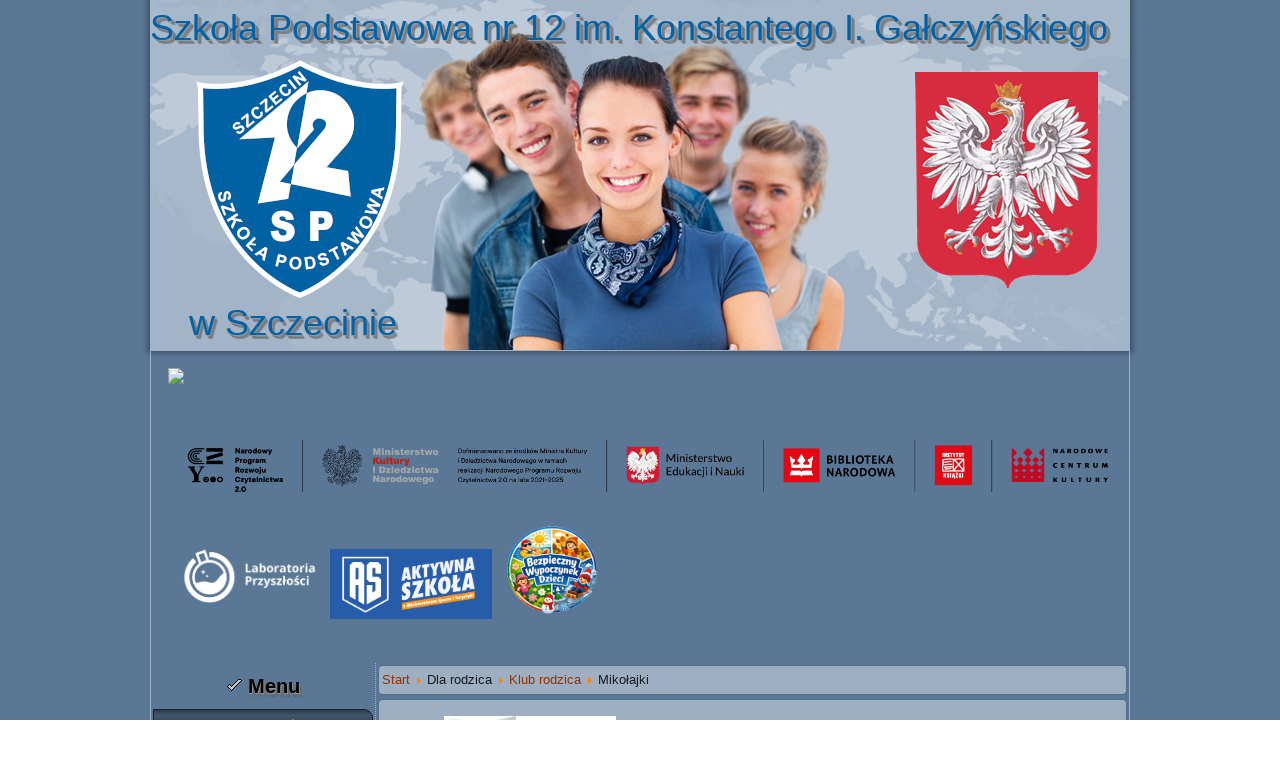

--- FILE ---
content_type: text/html; charset=utf-8
request_url: http://sp12.szczecin.pl/index.php/ct-menu-item-54/klub-rodzica/1372-mikolajki
body_size: 8617
content:
<!DOCTYPE html>
<html dir="ltr" lang="pl-pl">
<head>
    <base href="http://sp12.szczecin.pl/index.php/ct-menu-item-54/klub-rodzica/1372-mikolajki" />
	<meta http-equiv="content-type" content="text/html; charset=utf-8" />
	<meta name="keywords" content="&quot;szkoła podstawowa nr 12&quot;, szczecin, sp12, &quot;szkoła podstawowa&quot;, szkoła,  podstawowa, podstawówka" />
	<meta name="author" content="Małgorzata Dudek" />
	<meta name="description" content="Szkoła Podstawowa nr 12 im. Konstantego Ildefonsa Gałczyńskiego w Szczecinie, ul. Floriana Szarego 12; 70-743 Szczecin; tel./fax. 91-4608-158." />
	<meta name="generator" content="Joomla! - Open Source Content Management" />
	<title>Szkoła Podstawowa nr 12 w Szczecinie im. Konstantego Ildefonsa Gałczyńskiego - Mikołajki</title>
	<link href="http://sp12.szczecin.pl/index.php/component/search/?Itemid=193&amp;catid=20&amp;id=1372&amp;format=opensearch" rel="search" title="Szukaj Szkoła Podstawowa nr 12 w Szczecinie im. Konstantego Ildefonsa Gałczyńskiego" type="application/opensearchdescription+xml" />
	<link href="/media/plg_content_mavikthumbnails/slimbox2/css/slimbox2.css" rel="stylesheet" type="text/css" />
	<link href="/media/com_jce/site/css/content.min.css?badb4208be409b1335b815dde676300e" rel="stylesheet" type="text/css" />
	<link href="/modules/mod_jbcookies/assets/css/jbcookies.css?233ba6b8ed58ef8cd4453d4f89ab387d" rel="stylesheet" type="text/css" />
	<link href="/modules/mod_mu_contrast/assets/iotbs.css" rel="stylesheet" type="text/css" />
	<link href="/media/jfontsize/css/jfontsize.css" rel="stylesheet" type="text/css" />
	<link href="http://sp12.szczecin.pl/modules/mod_ebdarkmode/assets/css/darkmood_style.css" rel="stylesheet" type="text/css" />
	<style type="text/css">
a.thumbnail {display: inline-block; zoom: 1; *display: inline;}
	</style>
	<script type="application/json" class="joomla-script-options new">{"csrf.token":"44f290debb3c122eea5bea4e4b10beea","system.paths":{"root":"","base":""}}</script>
	<script src="/media/jui/js/jquery.min.js?233ba6b8ed58ef8cd4453d4f89ab387d" type="text/javascript"></script>
	<script src="/media/jui/js/jquery-noconflict.js?233ba6b8ed58ef8cd4453d4f89ab387d" type="text/javascript"></script>
	<script src="/media/jui/js/jquery-migrate.min.js?233ba6b8ed58ef8cd4453d4f89ab387d" type="text/javascript"></script>
	<script src="/media/plg_content_mavikthumbnails/slimbox2/js/slimbox2.js" type="text/javascript"></script>
	<script src="/media/jui/js/bootstrap.min.js?233ba6b8ed58ef8cd4453d4f89ab387d" type="text/javascript"></script>
	<script src="/media/system/js/mootools-core.js?233ba6b8ed58ef8cd4453d4f89ab387d" type="text/javascript"></script>
	<script src="/media/system/js/core.js?233ba6b8ed58ef8cd4453d4f89ab387d" type="text/javascript"></script>
	<script src="/media/system/js/mootools-more.js?233ba6b8ed58ef8cd4453d4f89ab387d" type="text/javascript"></script>
	<script src="/media/system/js/caption.js?233ba6b8ed58ef8cd4453d4f89ab387d" type="text/javascript"></script>
	<script src="/modules/mod_mu_contrast/assets/iotbs2-core.js" type="text/javascript"></script>
	<script src="/modules/mod_mu_contrast/assets/iotbs2-key-standard.js" type="text/javascript"></script>
	<script src="/modules/mod_mu_contrast/assets/iotbs2-original.js" type="text/javascript"></script>
	<script src="/media/jfontsize/js/jquery.jfontsize-1.0.min.js" type="text/javascript"></script>
	<script src="http://sp12.szczecin.pl/modules/mod_ebdarkmode/assets/js/ebdarkmode.js?v=2117539293" type="text/javascript"></script>
	<script type="text/javascript">
jQuery(function($){ initTooltips(); $("body").on("subform-row-add", initTooltips); function initTooltips (event, container) { container = container || document;$(container).find(".hasTooltip").tooltip({"html": true,"container": "body"});} });jQuery(function($) {
			 $('.hasTip').each(function() {
				var title = $(this).attr('title');
				if (title) {
					var parts = title.split('::', 2);
					var mtelement = document.id(this);
					mtelement.store('tip:title', parts[0]);
					mtelement.store('tip:text', parts[1]);
				}
			});
			var JTooltips = new Tips($('.hasTip').get(), {"maxTitleChars": 50,"fixed": false});
		});jQuery(window).on('load',  function() {
				new JCaption('img.caption');
			});

/*===  EASY GOOGLE ANALYTICS : START TRACKING CODE  ===*/
	(function(i,s,o,g,r,a,m){i['GoogleAnalyticsObject']=r;i[r]=i[r]||function(){
	(i[r].q=i[r].q||[]).push(arguments)},i[r].l=1*new Date();a=s.createElement(o),
	m=s.getElementsByTagName(o)[0];a.async=1;a.src=g;m.parentNode.insertBefore(a,m)
	})(window,document,'script','//www.google-analytics.com/analytics.js','ga');
	ga('create', 'UA-99145293-1', 'zs15.szczecin.pl');
	ga('send', 'pageview');
/*===  EASY GOOGLE ANALYTICS : END TRACKING CODE  ===*/

	</script>
	<meta property="og:image" content="http://sp12.szczecin.pl/images/thumbnails/pliki/foto/22-23/RR/Mikolajki/20221211_143308_0000_kopia-fit-800x457.jpg" />
	<script type="text/javascript">
	(function ($) {
		$().ready(function () {
			 $('div').jfontsize({
			     btnMinusClasseId: '#jfontsize-minus',
			     btnDefaultClasseId: '#jfontsize-default',
			     btnPlusClasseId: '#jfontsize-plus',
			     btnMinusMaxHits: 10,
			     btnPlusMaxHits: 10,
			     sizeChange: 1
			 });
		});
	})(jQuery)
</script>

    <link rel="stylesheet" href="/templates/system/css/system.css" />
    <link rel="stylesheet" href="/templates/system/css/general.css" />

    <!-- Created by Artisteer v4.3.0.60745 -->
    
    
    <meta name="viewport" content="initial-scale = 1.0, maximum-scale = 1.0, user-scalable = no, width = device-width" />

    <!--[if lt IE 9]><script src="https://html5shiv.googlecode.com/svn/trunk/html5.js"></script><![endif]-->
    <link rel="stylesheet" href="/templates/sp12v2/css/template.css" media="screen" type="text/css" />
    <!--[if lte IE 7]><link rel="stylesheet" href="/templates/sp12v2/css/template.ie7.css" media="screen" /><![endif]-->
    <link rel="stylesheet" href="/templates/sp12v2/css/template.responsive.css" media="all" type="text/css" />


    <script>if ('undefined' != typeof jQuery) document._artxJQueryBackup = jQuery;</script>
    <script src="/templates/sp12v2/jquery.js"></script>
    <script>jQuery.noConflict();</script>

    <script src="/templates/sp12v2/script.js"></script>
    <script src="/templates/sp12v2/script.responsive.js"></script>
    <script src="/templates/sp12v2/modules.js"></script>
        <script>if (document._artxJQueryBackup) jQuery = document._artxJQueryBackup;</script>
</head>
<body>

<div id="art-main">
<header class="art-header">
    <div class="art-shapes">
        
            </div>

<h1 class="art-headline">
    <a href="/">Szkoła Podstawowa nr 12 im. Konstantego I. Gałczyńskiego</a>
</h1>
<h2 class="art-slogan">w Szczecinie</h2>





                
                    
</header>
<div class="art-sheet clearfix">
            <div class="art-content-layout"><div class="art-content-layout-row"><div class="art-layout-cell art-layout-sidebar-bg" style="width: 100%;"><div class="art-block clearfix"><div class="art-blockcontent"><div class="is_bottom_left ebdarkmodebtn ebdarkmode-bottom_left">
	<div class="toggle eb_btnclr ebdarkmode_button_107 red" id="darkmode_button">
		<img src="http://sp12.szczecin.pl/modules/mod_ebdarkmode/assets/images/eb_darkmoode-1.png"/>
	</div>
</div>

<script type="text/javascript">
	jQuery( document ).ready(function() {
		var button_position = "bottom_left";
		var clslng = jQuery('body').find('.is_bottom_left').length;
	    // console.log(clslng);
	    if(clslng != 0){
	    	var sum = 0;
	    	var ssum = 50;
	    	jQuery(function(){
	    		jQuery(".is_bottom_left").each(function(i){
	    			if(i == 0){ sum = sum + 15;
	    			} else { sum += ssum; }
	    			if(button_position == "bottom_left" || button_position == "bottom_right"){
	    				jQuery(this).css('bottom', sum+'px');
	    			}
	    			if(button_position == "top_left" || button_position == "top_right"){
	    				jQuery(this).css('top', sum+'px');
	    			}
	    			if(button_position == "center_left" || button_position == "center_right"){
	    				jQuery(this).css('center', sum+'px');
	    			}

	    		});
	    	});
	    }
	});
	
	jQuery( document ).ready(function() {
		jQuery('.ebdarkmode_button_107').click(function(){
			jQuery(this).toggleClass('active');
			jQuery(this).removeClass('de-active');
			jQuery('body').toggleClass('ebdarkmodecolor');



			if (jQuery('body').hasClass('ebdarkmodecolor')){		

				setCookie("ebdarkmode", "active", 1);	
				jQuery(".about-journey").css({ 'background-color' : '', 'color' : '' });
				jQuery('body').css("background-color",'#00151f');
				jQuery('header').css("background-color",'#00151f');
				jQuery('main').css("background-color",'#00151f');
				jQuery('details').css("background-color",'#00151f');
				jQuery('article').css("background-color",'#00151f');
				jQuery('div').css("background-color",'#00151f');
				jQuery('address').css("background-color",'#00151f');
				jQuery('section').css("background-color",'#00151f');
				jQuery('form').css("background-color",'#00151f');
				jQuery('table,tr,td').css("background-color",'#00151f');
				jQuery('tab,joomla-tab-element').css("background-color",'#00151f');
				jQuery('textarea').css("background-color",'#00151f');
				jQuery('input').css("background-color",'#00151f');
				jQuery('select').css("background-color",'#00151f');
				jQuery('button').css("background-color",'#00151f');
				jQuery('fieldset').css("background-color",'#00151f');
				jQuery('nav').css("background-color",'#00151f');
				jQuery('dl').css("background-color",'#00151f');
				jQuery('dt').css("background-color",'#00151f');
				jQuery('ul').css("background-color",'#00151f');
				jQuery('footer').css("background-color",'#00151f');
				jQuery('h1,h2,h3,h4,h5,h6,p,span').css("background-color",'#00151f');
				jQuery('h1,h2,h3,h4,h5,h6,li,td,th,span,p,div,strong,b,em,small,sub,label,textarea,select,input,button').css("color",'#ffffff');
				jQuery('a').css("color",'#9bb7f5');

				jQuery(".noebdarkmode").css({ 'background-color' : '', 'color' : '' });
				jQuery('.noebdarkmode').find('*').each(function(){
					jQuery(this).css({ 'background-color' : '', 'color' : '' });
				}).find('*').each(function(){
					jQuery(this).css({ 'background-color' : '', 'color' : '' });
				})



			}else{

				setCookie("ebdarkmode", "de-active", 1);
				jQuery(this).toggleClass('de-active');
				jQuery('body').css("background-color",'');
				jQuery('header').css("background-color",'');
				jQuery('main').css("background-color",'');
				jQuery('details').css("background-color",'');
				jQuery('article').css("background-color",'');
				jQuery('div').css("background-color",'');
				jQuery('address').css("background-color",'');
				jQuery('section').css("background-color",'');
				jQuery('form').css("background-color",'');
				jQuery('table,tr,td').css("background-color",'');
				jQuery('tab,joomla-tab-element').css("background-color",'');
				jQuery('textarea').css("background-color",'');
				jQuery('input').css("background-color",'');
				jQuery('select').css("background-color",'');
				jQuery('button').css("background-color",'');
				jQuery('fieldset').css("background-color",'');
				jQuery('nav').css("background-color",'');
				jQuery('dl').css("background-color",'');
				jQuery('dt').css("background-color",'');
				jQuery('ul').css("background-color",'');
				jQuery('footer').css("background-color",'');
				jQuery('h1,h2,h3,h4,h5,h6,p,span').css("background-color",'');
				jQuery('h1,h2,h3,h4,h5,h6,li,td,th,span,p,div,strong,b,em,small,sub,label,textarea,select,input,button').css("color",'');
				jQuery('a').css("color",'');
			}	
		})	
	});
	
	function setCookie(cname, cvalue, exdays) {
		var d = new Date();
		d.setTime(d.getTime() + (exdays * 24 * 60 * 60 * 1000));
		var expires = "expires="+d.toUTCString();
		document.cookie = cname + "=" + cvalue + ";" + expires + ";path=/";
	}	

	function getCookie(cname) {
		var name = cname + "=";
		var decodedCookie = decodeURIComponent(document.cookie);
		var ca = decodedCookie.split(';');
		for(var i = 0; i <ca.length; i++) {
		    var c = ca[i];
		    while (c.charAt(0) == ' ') {
		      	c = c.substring(1);
		    }
		    if (c.indexOf(name) == 0) {
		      return c.substring(name.length, c.length);
		    }
		}
		return "";
	}
	
</script>
<script>
jQuery( document ).ready(function() {
	var cookie_ebdarkmode = '';
	// alert(cookie_ebdarkmode);
	if(cookie_ebdarkmode == 'active'){
		jQuery('.toggle').toggleClass('active');
		jQuery('body').toggleClass('ebdarkmodecolor');
		jQuery(".about-journey").css({ 'background-color' : '', 'color' : '' });
		jQuery('body').css("background-color",'#00151f');
		jQuery('header').css("background-color",'#00151f');
		jQuery('main').css("background-color",'#00151f');
		jQuery('details').css("background-color",'#00151f');
		jQuery('article').css("background-color",'#00151f');
		jQuery('div').css("background-color",'#00151f');
		jQuery('address').css("background-color",'#00151f');
		jQuery('section').css("background-color",'#00151f');
		jQuery('form').css("background-color",'#00151f');
		jQuery('table,tr,td').css("background-color",'#00151f');
		jQuery('tab,joomla-tab-element').css("background-color",'#00151f');
		jQuery('textarea').css("background-color",'#00151f');
		jQuery('input').css("background-color",'#00151f');
		jQuery('select').css("background-color",'#00151f');
		jQuery('button').css("background-color",'#00151f');
		jQuery('fieldset').css("background-color",'#00151f');
		jQuery('nav').css("background-color",'#00151f');
		jQuery('dl').css("background-color",'#00151f');
		jQuery('dt').css("background-color",'#00151f');
		jQuery('ul').css("background-color",'#00151f');
		jQuery('footer').css("background-color",'#00151f');
		jQuery('h1,h2,h3,h4,h5,h6,p,span').css("background-color",'#00151f');
		jQuery('h1,h2,h3,h4,h5,h6,li,td,th,span,p,div,strong,b,em,small,sub,label,textarea,select,input,button').css("color",'#ffffff');
		jQuery('a').css("color",'#9bb7f5');

		jQuery(".noebdarkmode").css({ 'background-color' : '', 'color' : '' });
		jQuery('.noebdarkmode').find('*').each(function(){
			jQuery(this).css({ 'background-color' : '', 'color' : '' });
		}).find('*').each(function(){
			jQuery(this).css({ 'background-color' : '', 'color' : '' });
		});

	} else if(cookie_ebdarkmode == 'de-active'){
		jQuery('body').css("background-color",'');
		jQuery('header').css("background-color",'');
		jQuery('main').css("background-color",'');
		jQuery('details').css("background-color",'');
		jQuery('article').css("background-color",'');
		jQuery('div').css("background-color",'');
		jQuery('address').css("background-color",'');
		jQuery('section').css("background-color",'');
		jQuery('form').css("background-color",'');
		jQuery('table,tr,td').css("background-color",'');
		jQuery('tab,joomla-tab-element').css("background-color",'');
		jQuery('textarea').css("background-color",'');
		jQuery('input').css("background-color",'');
		jQuery('select').css("background-color",'');
		jQuery('button').css("background-color",'');
		jQuery('fieldset').css("background-color",'');
		jQuery('nav').css("background-color",'');
		jQuery('dl').css("background-color",'');
		jQuery('dt').css("background-color",'');
		jQuery('ul').css("background-color",'');
		jQuery('footer').css("background-color",'');
		jQuery('h1,h2,h3,h4,h5,h6,p,span').css("background-color",'');
		jQuery('h1,h2,h3,h4,h5,h6,li,td,th,span,p,div,strong,b,em,small,sub,label,textarea,select,input,button').css("color",'');
		jQuery('a').css("color",'');
	}
	
});	
</script>

<script type="text/javascript">
	jQuery( document ).ready(function() {
		var auto_time_set = 0;
		if(auto_time_set == 1){
			var end_time = "19:00";
			var start_time = "07:00";

			var startTime = tConvert (start_time);
			var endTime = tConvert (end_time);

			var curr_time = getval();

			if (get24Hr(curr_time) > get24Hr(startTime) && get24Hr(curr_time) < get24Hr(endTime)) {

		    } else {
		    	var getCookie_ebdarkmode = getCookie('ebdarkmode');
				if(getCookie_ebdarkmode == ''){
					jQuery('.ebdarkmode_button_107').trigger('click');
				} 
		    }
		} 
	});
</script></div></div><div class="art-block clearfix"><div class="art-blockcontent"><div class="custom"  >
	<h1><a href="/index.php/ct-menu-item-46/narodowy-program-rozwoju-czytelnictwa"><span style="font-size: 2em;"><img src="/pliki/nprcz-belka-men-bn-ik-nck-kolor-rgb.png" alt="nprcz belka men bn ik nck kolor rgb" width="960" height="86" /></span></a></h1>
<p><a href="/index.php/laboratoria-przyszlosci"><img src="/pliki/foto/Laboratoria_Przyszłości/logo-Laboratoria_Przyszłości_poziom_białe.png" alt="logo Laboratoria Przyszłości poziom białe" width="153" height="86" /></a>&nbsp;<a href="/index.php/aktywna-szkola"><img src="/pliki/foto/logo_Aktywna_Szkoła/Zrzut_ekranu_2025-03-05_195834.png" alt="Zrzut ekranu 2025 03 05 195834" width="162" height="70" /></a>&nbsp; &nbsp;<a href="/index.php/ct-menu-item-54/klub-rodzica/94-bezpieczny-wypoczynek"><img src="/pliki/foto/loga/bezpieczne.png" alt="bezpieczne" width="96" height="96" /></a>&nbsp;</p></div></div></div></div></div></div><div class="art-layout-wrapper">
                <div class="art-content-layout">
                    <div class="art-content-layout-row">
                        <div class="art-layout-cell art-sidebar1">
<div class="art-vmenublock clearfix"><div class="art-vmenublockheader"><h3 class="t">Menu</h3></div><div class="art-vmenublockcontent"><ul class="art-vmenu"><li class="item-286"><a href="/index.php/deklaracja-dostepnosci">Deklaracja Dostępności</a></li><li class="item-108"><a href="/index.php/ct-menu-item-6">Informacje o szkole</a></li><li class="item-112 deeper parent"><a>Kadra</a><ul><li class="item-200"><a href="/index.php/ct-menu-item-10/dyrekcja">Dyrekcja</a></li><li class="item-201"><a href="/index.php/ct-menu-item-10/nauczyciele">Nauczyciele</a></li><li class="item-202"><a href="/index.php/ct-menu-item-10/administracja">Administracja</a></li><li class="item-203"><a href="/index.php/ct-menu-item-10/obsluga">Obsługa</a></li></ul></li><li class="item-106"><a href="/index.php">Aktualności</a></li><li class="item-110"><a href="/index.php/ct-menu-item-8">O nas w mediach</a></li><li class="item-114"><a href="/index.php/ct-menu-item-12">Organizacja roku szkolnego</a></li><li class="item-116"><a href="/index.php/ct-menu-item-14">Galeria</a></li><li class="item-120 deeper parent"><a href="/index.php/ct-menu-item-18">Konkursy</a><ul><li class="item-288"><a href="/index.php/ct-menu-item-18/akcje">Akcje</a></li></ul></li><li class="item-126"><a href="/index.php/ct-menu-item-24">Plan lekcji</a></li><li class="item-132"><a href="/index.php/ct-menu-item-30">Zajęcia pozalekcyjne</a></li><li class="item-347"><a href="/index.php/aktywna-szkola">Aktywna Szkoła</a></li><li class="item-138 deeper parent"><a href="/index.php/ct-menu-item-36">Projekt edukacyjny</a><ul><li class="item-335"><a href="/index.php/ct-menu-item-36/akcja-szkola-pamieta">Akcja Szkoła Pamięta</a></li></ul></li><li class="item-275"><a href="/index.php/akademia-kompetencji-projekt-unijny">Akademia Kompetencji - projekt unijny</a></li><li class="item-315"><a href="/index.php/laboratoria-przyszlosci">Laboratoria Przyszłości</a></li><li class="item-148 deeper parent"><a href="/index.php/ct-menu-item-46">Biblioteka i czytelnia</a><ul><li class="item-312"><a href="/index.php/ct-menu-item-46/narodowy-program-rozwoju-czytelnictwa">Narodowy Program Rozwoju Czytelnictwa</a></li></ul></li><li class="item-152"><a href="/index.php/ct-menu-item-50">Świetlica</a></li><li class="item-317 deeper parent"><a class="separator">Nauczyciele specjaliści</a><ul><li class="item-191"><a href="/index.php/nauczyciele-specjalisci/pedagog">Pedagog</a></li><li class="item-318"><a href="/index.php/nauczyciele-specjalisci/pedagog-specjalny-psycholog">Pedagog specjalny/psycholog</a></li></ul></li><li class="item-238"><a href="/index.php/dokumenty-szkolne">Dokumenty szkolne</a></li><li class="item-156 active deeper parent"><a class=" active">Dla rodzica</a><ul class="active"><li class="item-193 current active"><a class=" active" href="/index.php/ct-menu-item-54/klub-rodzica">Klub rodzica</a></li><li class="item-194"><a href="/index.php/ct-menu-item-54/informacje-dla-rodzicow">Informacje dla rodziców</a></li></ul></li><li class="item-154"><a href="/index.php/ct-menu-item-52">Zebrania</a></li><li class="item-164 deeper parent"><a href="#Oferty edukacyjne">Oferty edukacyjne / Rekrutacja</a><ul><li class="item-166"><a href="/index.php/ct-menu-item-62/ct-menu-item-64">Szkoła podstawowa</a></li><li class="item-170"><a href="/index.php/ct-menu-item-62/ct-menu-item-68">Oddział przedszkolny</a></li><li class="item-158"><a href="/index.php/ct-menu-item-62/ct-menu-item-56">Rekrutacja</a></li></ul></li><li class="item-229 deeper parent"><a>Półkolonie</a><ul><li class="item-230"><a href="/index.php/polkolonie/zimowe">Zimowe</a></li><li class="item-231"><a href="/index.php/polkolonie/letnie">Letnie</a></li></ul></li><li class="item-174"><a href="/index.php/ct-menu-item-72">Zestaw podręczników</a></li><li class="item-180 deeper parent"><a class="separator">Obiady</a><ul><li class="item-314"><a href="/index.php/ct-menu-item-78/jadlospis">Jadłospis</a></li><li class="item-316"><a href="/index.php/ct-menu-item-78/obiady">Obiady - Informacje</a></li></ul></li><li class="item-258"><a href="/index.php/rodo">RODO</a></li><li class="item-118"><a href="/index.php/ct-menu-item-16">Kontakt</a></li><li class="item-216"><a href="/index.php/przetargi">Przetargi</a></li><li class="item-274"><a href="http://www.bip.sp12.szczecin.pl/" target="_blank">Biuletyn Informacji Publicznej</a></li></ul></div></div><div class="art-block clearfix"><div class="art-blockcontent"><ul class="menu"><li class="item-267"><span class="separator">Archiwum</span></li><li class="item-330 deeper parent"><a>Rok Szkolny: 2022-2023</a><ul><li class="item-331"><a href="/index.php/rok-szkolny-2022-2023/aktualnosci">Aktualności</a></li><li class="item-332"><a href="/index.php/rok-szkolny-2022-2023/konkursy">Konkursy</a></li><li class="item-333"><a href="/index.php/rok-szkolny-2022-2023/swietlica">Świetlica</a></li><li class="item-334"><a href="/index.php/rok-szkolny-2022-2023/projekt-edukacyjny">Projekt Edukacyjny</a></li></ul></li><li class="item-319 deeper parent"><a>Rok Szkolny: od 2019 do 2022</a><ul><li class="item-320"><a href="/index.php/rok-szkolny-od-2019-do-2022/aktualnosci">Aktualności</a></li><li class="item-321"><a href="/index.php/rok-szkolny-od-2019-do-2022/akcje">Akcje</a></li><li class="item-322"><a href="/index.php/rok-szkolny-od-2019-do-2022/konkursy">Konkursy</a></li><li class="item-323"><a href="/index.php/rok-szkolny-od-2019-do-2022/projekt-edukacyjny">Projekt Edukacyjny</a></li></ul></li></ul></div></div><div class="art-block clearfix"><div class="art-blockcontent"><form action="/index.php/ct-menu-item-54/klub-rodzica" class="art-search" method="post">
	<div class="search">
		<label for="mod-search-searchword">Szukaj...</label><input name="searchword" id="mod-search-searchword" maxlength="200"  class="inputbox" type="text" size="0" value="Szukaj..."  onblur="if (this.value=='') this.value='Szukaj...';" onfocus="if (this.value=='Szukaj...') this.value='';" /><input value="Szukaj" class="button art-search-button  art-button" type="submit" onclick="this.form.searchword.focus();" />	<input type="hidden" name="task" value="search" />
	<input type="hidden" name="option" value="com_search" />
	<input type="hidden" name="Itemid" value="193" />
	</div>
</form></div></div>



                        </div>

                        <div class="art-layout-cell art-content">
<article class="art-post"><div class="art-postcontent clearfix">
<div class="breadcrumbs">
<a href="/index.php" class="pathway">Start</a> <img src="/media/system/images/arrow.png" alt="" /> <span>Dla rodzica</span> <img src="/media/system/images/arrow.png" alt="" /> <a href="/index.php/ct-menu-item-54/klub-rodzica" class="pathway">Klub rodzica</a> <img src="/media/system/images/arrow.png" alt="" /> <span>Mikołajki</span></div>
</div></article><div class="art-content-layout"><div class="art-content-layout-row"><div class="art-layout-cell" style="width: 100%;"><article class="art-post"><div class="art-postcontent clearfix"><div class="custom"  >
	<table style="height: 66px; width: 671px;">
<tbody>
<tr>
<td>
<h1 style="text-align: center;"><span style="font-size: 10pt;"><a href="https://pe.szczecin.pl/" target="_blank" rel="noopener noreferrer"><img src="/pliki/foto/loga/PE_logo.gif" alt="PE logo" width="172" height="51" class="" /></a><span style="font-size: 11px; font-weight: normal;"><br /></span></span></h1>
</td>
<td>
<p style="text-align: justify;"><span style="font-size: 18pt;"><a href="/pliki/dokumenty/Podaruj_nam_sw&oacute;j_1_podatku_sp12.jpg" target="_blank" rel="noopener noreferrer" title="Podaruj nam sw&oacute;j&nbsp;1% podatku"></a>&nbsp; &nbsp; &nbsp; &nbsp; &nbsp; &nbsp; &nbsp; &nbsp; &nbsp; &nbsp;&nbsp;</span></p>
</td>
<td><!-- START: Modules Anywhere --><div id="screen-switcher"></div><!-- END: Modules Anywhere -->&nbsp;</td>
<td><!-- START: Modules Anywhere --><div class="jfontsize">
	<a class="jfontsize-button" id="jfontsize-minus">A-</a>
	<a class="jfontsize-button" id="jfontsize-default">A</a>
	<a class="jfontsize-button" id="jfontsize-plus">A+</a>
</div><!-- END: Modules Anywhere -->&nbsp;</td>
</tr>
</tbody>
</table></div></div></article></div></div></div><article class="art-post art-messages"><div class="art-postcontent clearfix">
<div id="system-message-container">
</div></div></article><div class="item-page" itemscope itemtype="http://schema.org/Article"><article class="art-post"><div class="art-postmetadataheader"><h2 class="art-postheader"><a href="/index.php/ct-menu-item-54/klub-rodzica/1372-mikolajki">Mikołajki</a></h2></div><div class="art-postcontent clearfix"><div class="art-article"><p>6 grudnia 2022 r. uczniowie klas 1-8 i gr.„0" otrzymali od Rady Rodziców czekoladowe lizaki.<br /><a href="/pliki/foto/22-23/RR/Mikolajki/20221211_143308_0000_kopia.jpg" class="thumbnail zoomin" style="" rel="lightbox-com_content_article_1372" title="20221211 143308 0000 kopia"><img src="/images/thumbnails/pliki/foto/22-23/RR/Mikolajki/20221211_143308_0000_kopia-fit-175x100.jpg" alt="20221211 143308 0000 kopia" width="175" height="100" class="" style="" /></a><a href="/pliki/foto/22-23/RR/Mikolajki/received_642420574336245.jpeg" class="thumbnail zoomin" style="" rel="lightbox-com_content_article_1372" title="received 642420574336245"><img src="/images/thumbnails/pliki/foto/22-23/RR/Mikolajki/received_642420574336245-fit-86x100.jpeg" alt="received 642420574336245" width="86" height="100" class="" style="" /></a><a href="/pliki/foto/22-23/RR/Mikolajki/received_2344080819082929.jpeg" class="thumbnail zoomin" style="" rel="lightbox-com_content_article_1372" title="received 2344080819082929"><img src="/images/thumbnails/pliki/foto/22-23/RR/Mikolajki/received_2344080819082929-fit-75x100.jpeg" alt="received 2344080819082929" width="75" height="100" class="" style="" /></a><br /><br /></p> </div><div class="art-pager"><a class="hasTip" title="Życzenia" aria-label="Poprzedni artykuł: Życzenia" href="/index.php/ct-menu-item-54/klub-rodzica/1378-zyczenia-4" rel="prev">
			<span class="icon-chevron-left" aria-hidden="true"></span> <span aria-hidden="true">Poprzedni artykuł</span>		</a><a class="hasTip" title="Konkurs &quot;Selfie z Mikołajem&quot;" aria-label="Następny artykuł: Konkurs &quot;Selfie z Mikołajem&quot;" href="/index.php/ct-menu-item-54/klub-rodzica/1361-konkurs-selfie-z-mikolajem" rel="next">
			<span aria-hidden="true">Następny artykuł</span> <span class="icon-chevron-right" aria-hidden="true"></span>		</a></div></div></article></div>


                        </div>
                    </div>
                </div>
            </div>
<div class="art-content-layout"><div class="art-content-layout-row"><div class="art-layout-cell art-layout-sidebar-bg" style="width: 100%;"><div class="art-block clearfix"><div class="art-blockcontent"><!--googleoff: all-->
	<style type="text/css">
		.jb-decline.link {
			color: #37a4fc;
			padding: 0;
		}
	</style>
	</><!-- Template Decline -->
	<div class="jb-cookie-decline  robots-noindex robots-nofollow robots-nocontent" style="display: none;">
		W celu zapewnienia jak najlepszych usług online, ta strona korzysta z plików cookies.		<span class="jb-decline link">Usuń ciasteczka</span>
	</div>
	</><!-- Template Default uikit -->
	<div class="jb-cookie bottom black blue  robots-noindex robots-nofollow robots-nocontent" style="display: none;">
		<!-- BG color -->
		<div class="jb-cookie-bg black"></div>
	    
		<p class="cookie-title">Pliki Cookies</p>
		<p>Nasz serwis wykorzystuje pliki cookies. Korzystanie z witryny oznacza zgodę na ich zapis lub odczyt zgodnie z ustawieniami przeglądarki. Więcej informacji w Polityce cookies. Kliknięcie znaku akceptuję oznacza zgodę Polityki cookies												<a href="/index.php/ct-menu-item-54/klub-rodzica/2-uncategorised/223-polityka-cookies">Więcej informacji...</a>
									</p>
		<div class="jb-accept uk-button uk-button-success blue">Akceptuję</div>
	</></div>
	
	</><!--googleon: all--><script type="text/javascript">
    jQuery(document).ready(function () { 
    	function setCookie(c_name,value,exdays,domain) {
			if (domain != '') {domain = '; domain=' + domain}

			var exdate=new Date();
			exdate.setDate(exdate.getDate() + exdays);
			var c_value=escape(value) + ((exdays==null) ? "" : "; expires="+exdate.toUTCString()) + "; path=/" + domain;

			document.cookie=c_name + "=" + c_value;
		}

		var $jb_cookie = jQuery('.jb-cookie'),
			cookieValue = document.cookie.replace(/(?:(?:^|.*;\s*)jbcookies\s*\=\s*([^;]*).*$)|^.*$/, "$1");

		if (cookieValue === '') { // NO EXIST
			$jb_cookie.delay(1000).slideDown('fast');
					} else { // YES EXIST
				jQuery('.jb-cookie-decline').fadeIn('slow', function() {});
				}

		jQuery('.jb-accept').click(function() {
			setCookie("jbcookies","yes",90,"");
			$jb_cookie.slideUp('slow');
							jQuery('.jb-cookie-decline').fadeIn('slow', function() {});
					});

		jQuery('.jb-decline').click(function() {
			jQuery('.jb-cookie-decline').fadeOut('slow', function() {
							});
			setCookie("jbcookies","",0,"");
			$jb_cookie.delay(1000).slideDown('fast');
		});
    });
</script></div></div></div></div></div>
<footer class="art-footer">
    <!-- begin nostyle -->
<div class="art-nostyle">
<!-- begin nostyle content -->


<div class="custom"  >
	<p>Copyright by <span id="cloaka74280374c97ac47987ddbab9766700c">Ten adres pocztowy jest chroniony przed spamowaniem. Aby go zobaczyć, konieczne jest włączenie w przeglądarce obsługi JavaScript.</span><script type='text/javascript'>
				document.getElementById('cloaka74280374c97ac47987ddbab9766700c').innerHTML = '';
				var prefix = '&#109;a' + 'i&#108;' + '&#116;o';
				var path = 'hr' + 'ef' + '=';
				var addya74280374c97ac47987ddbab9766700c = 'g&#97;ll&#117;s&#105;k.st&#117;d&#105;&#111;' + '&#64;';
				addya74280374c97ac47987ddbab9766700c = addya74280374c97ac47987ddbab9766700c + 'gm&#97;&#105;l' + '&#46;' + 'c&#111;m';
				var addy_texta74280374c97ac47987ddbab9766700c = 'G&#97;ll&#117;s&#105;k-St&#117;d&#105;&#111;';document.getElementById('cloaka74280374c97ac47987ddbab9766700c').innerHTML += '<a ' + path + '\'' + prefix + ':' + addya74280374c97ac47987ddbab9766700c + '\' target="_blank" rel="noopener noreferrer">'+addy_texta74280374c97ac47987ddbab9766700c+'<\/a>';
		</script> &copy; 2015. All Rights Reserved.&nbsp;</p></div>
<!-- end nostyle content -->
</div>
<!-- end nostyle -->
</footer>

    </div>
    <p class="art-page-footer">
        <span id="art-footnote-links"><a href="http://www.artisteer.com/?p=joomla_templates" target="_blank">Joomla template</a> created with Artisteer.</span>
    </p>
</div>


</body>
</html>